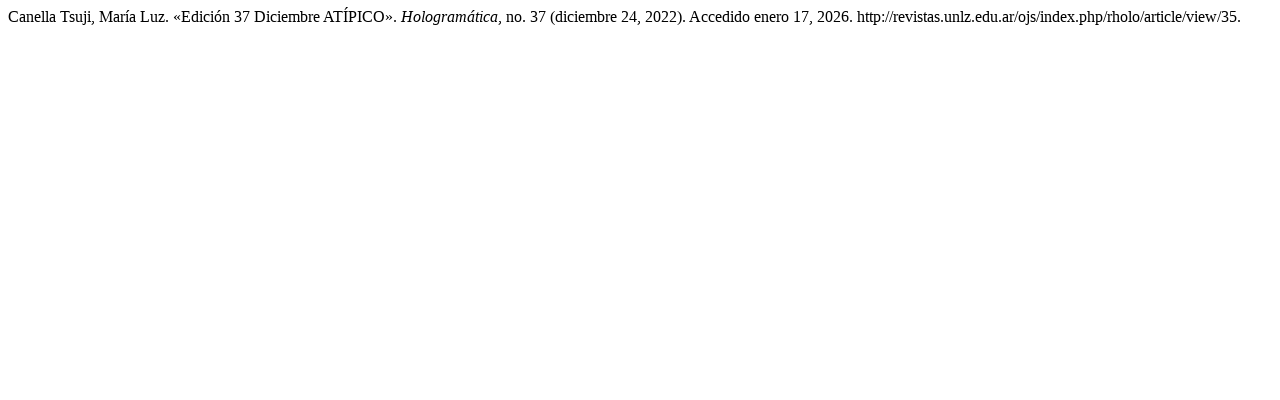

--- FILE ---
content_type: text/html; charset=UTF-8
request_url: http://revistas.unlz.edu.ar/ojs/index.php/rholo/citationstylelanguage/get/turabian-fullnote-bibliography?submissionId=35&publicationId=35
body_size: 241
content:
<div class="csl-bib-body">
  <div class="csl-entry">Canella Tsuji, María Luz. «Edición 37 Diciembre ATÍPICO». <i>Hologramática</i>, no. 37 (diciembre 24, 2022). Accedido enero 17, 2026. http://revistas.unlz.edu.ar/ojs/index.php/rholo/article/view/35.</div>
</div>